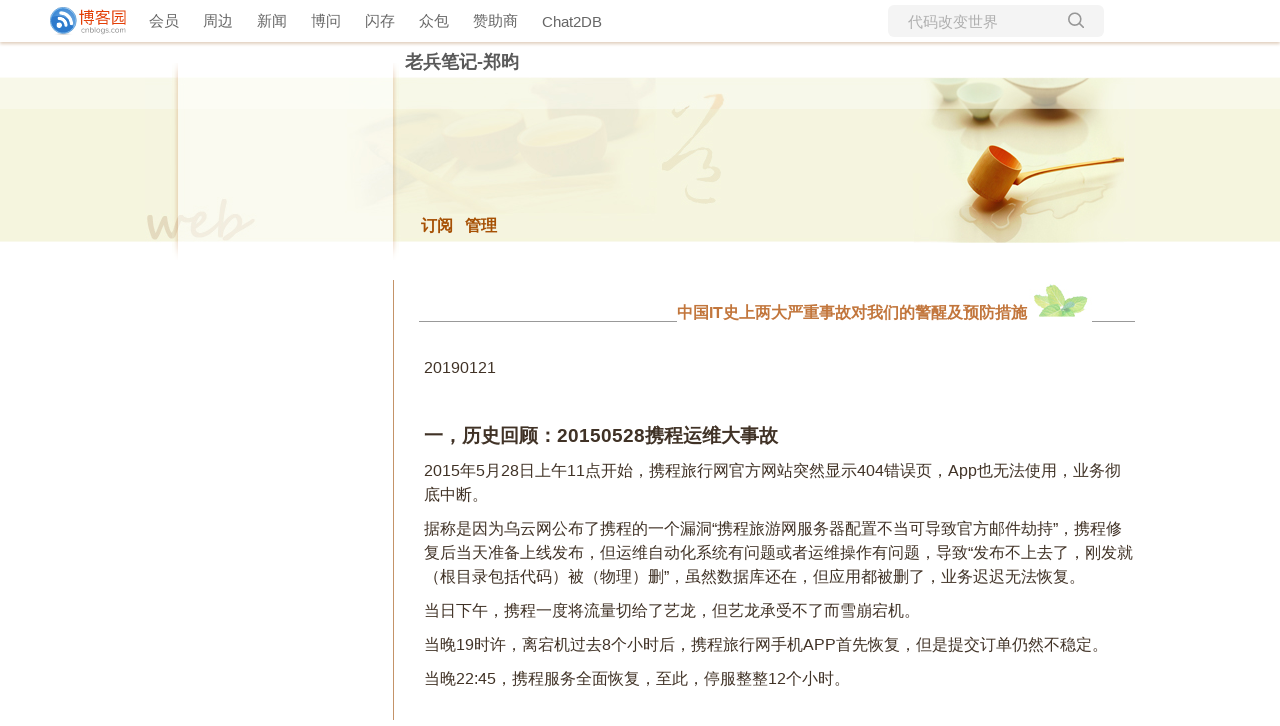

--- FILE ---
content_type: text/html; charset=utf-8
request_url: https://www.cnblogs.com/zhengyun_ustc/p/pdd.html
body_size: 11237
content:
<!DOCTYPE html>
<html lang="zh-cn">
<head>
    <meta charset="utf-8" />
    <meta name="viewport" content="width=device-width, initial-scale=1.0" />
    <meta name="referrer" content="never" />
    <meta name="keywords" content="安全,风控,事故,电商课题" />
    <meta name="description" content="20190121 一，历史回顾：20150528携程运维大事故 2015年5月28日上午11点开始，携程旅行网官方网站突然显示404错误页，App也无法使用，业务彻底中断。 据称是因为乌云网公布了携程的一个漏洞“携程旅游网服务器配置不当可导致官方邮件劫持”，携程修复后当天准备上线发布，但运维自动化系" />
    <meta property="og:description" content="20190121 一，历史回顾：20150528携程运维大事故 2015年5月28日上午11点开始，携程旅行网官方网站突然显示404错误页，App也无法使用，业务彻底中断。 据称是因为乌云网公布了携程的一个漏洞“携程旅游网服务器配置不当可导致官方邮件劫持”，携程修复后当天准备上线发布，但运维自动化系" />
    <meta property="og:image" content="https://img2018.cnblogs.com/blog/7438/201901/7438-20190122163247430-1408186802.jpg" />
    <meta http-equiv="Cache-Control" content="no-transform" />
    <meta http-equiv="Cache-Control" content="no-siteapp" />
    <meta http-equiv="X-UA-Compatible" content="IE=edge" />
    <title>中国IT史上两大严重事故对我们的警醒及预防措施 - 老兵笔记 - 博客园</title>
    <link rel="icon" id="favicon" href="https://assets.cnblogs.com/favicon_v3_2.ico" type="image/x-icon" />
    <link rel="canonical" href="https://www.cnblogs.com/zhengyun_ustc/p/pdd.html" />
    
    <link rel="stylesheet" href="/css/blog-common.min.css?v=R-rVrNMCww2yul5xXUhO700E4bdSawv9GWDBDURYdKA" />
    

    <link id="MainCss" rel="stylesheet" href="/skins/webload/bundle-webload.min.css?v=vF9w9hx2AGf_lHNcYXOJXkAUkHdCqa4aFGhDeCaWu0Q" />
        <link id="highlighter-theme-cnblogs" type="text/css" rel="stylesheet" href="/css/hljs/cnblogs.css?v=5J1NDtbnnIr2Rc2SdhEMlMxD4l9Eydj88B31E7_NhS4" />
    
    
    <link id="mobile-style" media="only screen and (max-width: 767px)" type="text/css" rel="stylesheet" href="/skins/webload/bundle-webload-mobile.min.css?v=a5tjm35tHR3Bq88JZf8V-jiXDhgs5wg823qWgRI6uRY" />
    
    <link type="application/rss+xml" rel="alternate" href="https://www.cnblogs.com/zhengyun_ustc/rss" />
    <link type="application/rsd+xml" rel="EditURI" href="https://www.cnblogs.com/zhengyun_ustc/rsd.xml" />
    <link type="application/wlwmanifest+xml" rel="wlwmanifest" href="https://www.cnblogs.com/zhengyun_ustc/wlwmanifest.xml" />
    
    <script type="application/ld&#x2B;json">
    {
      "@context": "https://schema.org",
      "@type": "BlogPosting",
      "@id": "https://www.cnblogs.com/zhengyun_ustc/p/pdd.html",
      "headline": "中国IT史上两大严重事故对我们的警醒及预防措施",
      "description": "20190121 一，历史回顾：20150528携程运维大事故 2015年5月28日上午11点开始，携程旅行网官方网站突然显示404错误页，App也无法使用，业务彻底中断。 据称是因为乌云网公布了携程的一个漏洞“携程旅游网服务器配置不当可导致官方邮件劫持”，携程修复后当天准备上线发布，但运维自动化系",
      "image": [
        
      ],
      "author": {
        "@type": "Person",
        "@id": "https://www.cnblogs.com/zhengyun_ustc/",
        "name": "老兵笔记",
        "url": "https://www.cnblogs.com/zhengyun_ustc/"
      },
      "publisher": {
        "@type": "Organization",
        "@id": "https://www.cnblogs.com/",
        "name": "博客园",
        "url": "https://www.cnblogs.com/"
      },
      "datePublished": "2019-01-22T16:41:00.0000000&#x2B;08:00",
      "dateModified": "2019-01-22T16:41:00.0000000&#x2B;08:00",
      "wordCount": "8974",
      "isPartOf": {
        "@type": "Blog",
        "@id": "https://www.cnblogs.com/zhengyun_ustc/",
        "name": "老兵笔记-郑昀",
        "publisher": {
          "@type": "Organization",
          "@id": "https://www.cnblogs.com/",
          "name": "博客园"
        }
      }
    }
    </script>

    <script>
        var currentBlogId = 10850;
        var currentBlogApp = 'zhengyun_ustc';
        var isLogined = false;
        var isBlogOwner = false;
        window.skinName = 'WebLoad';
        var visitorUserId = '';
        window.hasCustomScript = false;
        window.cb_enable_mathjax = false;
        window.mathEngine = 0;
        window.codeHighlightEngine = 1;
        window.enableCodeLineNumber = false;
        window.codeHighlightTheme = 'cnblogs';
        window.darkModeCodeHighlightTheme = 'vs2015';
        window.isDarkCodeHighlightTheme = false;
        window.isDarkModeCodeHighlightThemeDark = true;
        window.isDisableCodeHighlighter = false;
        window.enableCodeThemeTypeFollowSystem = false;
        window.enableMacStyleCodeBlock = false;

    </script>
        <script>
            window.currentPostId = 10304640;
            window.currentPostDateAdded = '2019-01-22 16:41';
        </script>
    <script src="https://assets.cnblogs.com/scripts/jquery-3.3.1.min.js"></script>
    <script src="https://cdn-www.cnblogs.com/js/blog-common.min.js?v=eprNvgBWxBTIe3qH2uqBMB5tIK7skLwdz9CR-FD69Ww"></script>
    
</head>
<body class="skin-webload has-navbar">
    <a name="top"></a>
        <div id="imagebar" class="imagebar-mobile imagebar-text-mobile formobile">
                <a href="https://www.doubao.com?channel=cnblogs&amp;source=hw_db_cnblogs&amp;type=lunt&amp;theme=bianc" onclick="countCreativeClicks('M2-字节-豆包')" rel="nofollow">
                    <img src="https://img2024.cnblogs.com/blog/35695/202506/35695-20250620221146444-645204917.webp" alt="" onload="countCreativeImpressionsOnMobile('M2-字节-豆包')" />
                    <span id="m2_impression" style="display:none"></span>
                </a>
        </div>
    <div id="top_nav" class="navbar forpc">
        <nav id="nav_main" class="navbar-main">
            <ul id="nav_left" class="navbar-list navbar-left">
                <li class="navbar-branding">
                    <a href="https://www.cnblogs.com/" title="开发者的网上家园" role="banner">
                        <img src="//assets.cnblogs.com/logo.svg" alt="博客园logo" />
                    </a>
                </li>
                <li><a href="https://cnblogs.vip/">会员</a></li>
                <li><a href="https://cnblogs.vip/store">周边</a></li>
                <li><a href="https://news.cnblogs.com/" onclick="countClicks('nav', 'skin-navbar-news')">新闻</a></li>
                <li><a href="https://q.cnblogs.com/" onclick="countClicks('nav', 'skin-navbar-q')">博问</a></li>
                <li><a href="https://ing.cnblogs.com/" onclick="countClicks('nav', 'skin-navbar-ing')">闪存</a></li>
                <li><a href="https://www.cnblogs.com/cmt/p/18500368">众包</a></li>
                <li><a href="https://www.cnblogs.com/cmt/p/19316348">赞助商</a></li>
                <li><a href="https://chat2db-ai.com/" target="_blank" onclick="countClicks('nav', 'skin-navbar-chat2db')">Chat2DB</a></li>
            </ul>
            <ul id="nav_right" class="navbar-list navbar-right">
                <li>
                    <form id="zzk_search" class="navbar-search dropdown" action="https://zzk.cnblogs.com/s" method="get" role="search">
                        <input name="w" id="zzk_search_input" placeholder="代码改变世界" type="search" tabindex="3" autocomplete="off" />
                        <button id="zzk_search_button" onclick="window.navbarSearchManager.triggerActiveOption()">
                            <img id="search_icon" class="focus-hidden" src="//assets.cnblogs.com/icons/search.svg" alt="搜索" />
                            <img class="hidden focus-visible" src="//assets.cnblogs.com/icons/enter.svg" alt="搜索" />
                        </button>
                        <ul id="navbar_search_options" class="dropdown-menu quick-search-menu">
                            <li tabindex="0" class="active" onclick="zzkSearch(event, document.getElementById('zzk_search_input').value)">
                                <div class="keyword-wrapper">
                                    <img src="//assets.cnblogs.com/icons/search.svg" alt="搜索" />
                                    <div class="keyword"></div>
                                </div>
                                <span class="search-area">所有博客</span>
                            </li>
                                    <li tabindex="1" onclick="zzkBlogSearch(event, 'zhengyun_ustc', document.getElementById('zzk_search_input').value)">
                                        <div class="keyword-wrapper">
                                            <img src="//assets.cnblogs.com/icons/search.svg" alt="搜索" />
                                            <div class="keyword"></div>
                                        </div>
                                        <span class="search-area">当前博客</span>
                                    </li>
                        </ul>
                    </form>
                </li>
                <li id="navbar_login_status" class="navbar-list">
                    <a class="navbar-user-info navbar-blog" href="https://i.cnblogs.com/EditPosts.aspx?opt=1" alt="写随笔" title="写随笔">
                        <img id="new_post_icon" class="navbar-icon" src="//assets.cnblogs.com/icons/newpost.svg" alt="写随笔" />
                    </a>
                    <a id="navblog-myblog-icon" class="navbar-user-info navbar-blog" href="https://passport.cnblogs.com/GetBlogApplyStatus.aspx" alt="我的博客" title="我的博客">
                        <img id="myblog_icon" class="navbar-icon" src="//assets.cnblogs.com/icons/myblog.svg" alt="我的博客" />
                    </a>
                    <a class="navbar-user-info navbar-message navbar-icon-wrapper" href="https://msg.cnblogs.com/" alt="短消息" title="短消息">
                        <img id="msg_icon" class="navbar-icon" src="//assets.cnblogs.com/icons/message.svg" alt="短消息" />
                        <span id="msg_count" style="display: none"></span>
                    </a>
                    <a id="navbar_lite_mode_indicator" data-current-page="blog" style="display: none" href="javascript:void(0)" alt="简洁模式" title="简洁模式启用，您在访问他人博客时会使用简洁款皮肤展示">
                        <img class="navbar-icon" src="//assets.cnblogs.com/icons/lite-mode-on.svg" alt="简洁模式" />
                    </a>
                    <div id="user_info" class="navbar-user-info dropdown">
                        <a class="dropdown-button" href="https://home.cnblogs.com/">
                            <img id="user_icon" class="navbar-avatar" src="//assets.cnblogs.com/icons/avatar-default.svg" alt="用户头像" />
                        </a>
                        <div class="dropdown-menu">
                            <a id="navblog-myblog-text" href="https://passport.cnblogs.com/GetBlogApplyStatus.aspx">我的博客</a>
                            <a href="https://home.cnblogs.com/">我的园子</a>
                            <a href="https://account.cnblogs.com/settings/account">账号设置</a>
                            <a href="https://vip.cnblogs.com/my">会员中心</a>
                            <a href="javascript:void(0)" id="navbar_lite_mode_toggle" title="简洁模式会使用简洁款皮肤显示所有博客">
    简洁模式 <span id="navbar_lite_mode_spinner" class="hide">...</span>
</a>

                            <a href="javascript:void(0)" onclick="account.logout();">退出登录</a>
                        </div>
                    </div>
                    <a class="navbar-anonymous" href="https://account.cnblogs.com/signup">注册</a>
                    <a class="navbar-anonymous" href="javascript:void(0);" onclick="account.login()">登录</a>
                </li>
            </ul>
        </nav>
    </div>

    

    <div id="home">
    <div id="header">
        <div id="blogTitle">
            <div class="title"><a id="Header1_HeaderTitle" class="headermaintitle HeaderMainTitle" href="https://www.cnblogs.com/zhengyun_ustc">老兵笔记-郑昀</a>
</div>
<div class="subtitle">参与软件开发这些年来，不断地遇到新领域新知识点，屡屡感受到新进入者的迷惑和彷徨，所以对遇到的每一个问题都详细记录问题现象、解决思路以及解决方案，并在blog中留下印迹，以备他日有心人google之而知之。<br>
你们的新手之痛，你们的新业务发展之初的思路混沌，我都感同身受，所以欢迎和我一起探讨，知无不言言无不尽。</div>

        </div>
        <div id="navigator">
            
<ul id="navList">
    <li id="nav_sitehome">
</li>
    <li id="nav_myhome">

</li>
    <li id="nav_newpost">


</li>
    <li id="nav_contact">
</li>
    <li id="nav_rss">
<a id="blog_nav_rss" class="menu" href="javascript:void(0)" data-rss="https://www.cnblogs.com/zhengyun_ustc/rss/">
订阅</a></li>
    <li id="nav_admin">
<a id="blog_nav_admin" class="menu" href="https://i.cnblogs.com/">
管理</a>
</li>
</ul>

            <div class="blogStats">
                <div id="blog_stats_place_holder"><script>loadBlogStats();</script></div>
            </div>
        </div>
    </div>
    <div id="main">
        <div id="mainContent">
            <div class="forFlow">
                <div id="post_detail">
    <div id="topics">
        <div class="post">
            <h1 class="postTitle">
                <a id="cb_post_title_url" class="postTitle2 vertical-middle" href="https://www.cnblogs.com/zhengyun_ustc/p/pdd.html" title="发布于 2019-01-22 16:41">
    <span role="heading" aria-level="2">中国IT史上两大严重事故对我们的警醒及预防措施</span>
    

</a>

            </h1>
            <div class="clear"></div>
            <div class="postBody">
                    <div id="cnblogs_post_description" style="display: none">
        
        我们要把别人的历史当作自己的未来，这样才能知道过去人家错在哪里，我们现在应该怎么做。
    </div>
<div id="cnblogs_post_body" class="blogpost-body blogpost-body-html">
<p><span style="font-size: 16px">20190121</span></p>
<p><span style="font-size: 16px">&nbsp;</span></p>
<p><strong><span style="font-size: 14pt">一，历史回顾：20150528携程运维大事故</span></strong></p>
<p><span style="font-size: 16px">2015年5月28日上午11点开始，携程旅行网官方网站突然显示404错误页，App也无法使用，业务彻底中断。</span></p>
<p><span style="font-size: 16px">据称是因为乌云网公布了携程的一个漏洞“携程旅游网服务器配置不当可导致官方邮件劫持”，携程修复后当天准备上线发布，但运维自动化系统有问题或者运维操作有问题，导致“发布不上去了，刚发就（根目录包括代码）被（物理）删”，虽然数据库还在，但应用都被删了，业务迟迟无法恢复。</span></p>
<p><span style="font-size: 16px">当日下午，携程一度将流量切给了艺龙，但艺龙承受不了而雪崩宕机。</span></p>
<p><span style="font-size: 16px">当晚19时许，离宕机过去8个小时后，携程旅行网手机APP首先恢复，但是提交订单仍然不稳定。</span></p>
<p><span style="font-size: 16px">当晚22:45，携程服务全面恢复，至此，停服整整12个小时。</span></p>
<p><span style="font-size: 16px">&nbsp;</span></p>
<p><strong><span style="font-size: 14pt">二，携程事故之后我们做了什么，最后落实了什么</span></strong></p>
<p><span style="font-size: 16px">当时我提出在Business Continuity Plan（BCP，业务持续计划）之外尽快落实Disaster Recovery Plan（DRP，灾难恢复计划）。</span></p>
<p><span style="font-size: 16px">DCP的目标是：</span></p>
<ul class="list-paddingleft-2">
<li>
<p><span style="font-size: 16px">当IDC机房物理无法连接时，可快速异地重建生产系统。</span></p>
</li>
</ul>
<p><span style="font-size: 16px">它分为两个层级：</span></p>
<ul class="list-paddingleft-2">
<li>
<p><span style="font-size: 16px">代码和配置的灾难可恢复性；</span></p>
</li>
<li>
<p><span style="font-size: 16px">数据的灾难可恢复性。</span></p>
</li>
</ul>
<p><span style="font-size: 16px">时至今日其实通过以下做法间接达到了DCP的目标：</span></p>
<ul class="list-paddingleft-2">
<li>
<p><span style="font-size: 16px">代码和配置的灾难可恢复性：</span></p>
</li>
<ul class="list-paddingleft-2">
<li>
<p><span style="font-size: 16px">Docker镜像：Web容器的配置都在Docker容器镜像里；</span></p>
</li>
<li>
<p><span style="font-size: 16px">私有分布式镜像仓库，能够做到在混合云多机房各处都有自动同步的镜像库；</span></p>
</li>
<li>
<p><span style="font-size: 16px">异地双活机制等于说异地备份了Nginx/DNS等服务配置信息；</span></p>
</li>
<li>
<p><span style="font-size: 16px">CloudEngine（我们的研发协作平台）里保存了各种工程在不同环境里的应用属性（也是配置信息）；</span></p>
</li>
</ul>
<li>
<p><span style="font-size: 16px">数据的灾难可恢复性：</span></p>
</li>
<ul class="list-paddingleft-2">
<li>
<p><span style="font-size: 16px">异地备份：在iDB（我们的数据库自动化运维平台）的帮助下有数据库自动备份以及备份的可恢复性自动检查，并且做了异地备份；</span></p>
</li>
<li>
<p><span style="font-size: 16px">异地双活机制等于说异地同步了全量数据库。</span></p>
</li>
</ul>
</ul>
<p style="margin-left: 60px"><span style="font-size: 16px"><img src="https://img2018.cnblogs.com/blog/7438/201901/7438-20190122163247430-1408186802.jpg" alt="" width="486" height="344"></span></p>
<p style="margin-left: 60px"><span style="font-size: 16px">&nbsp;</span></p>
<p><strong><span style="font-size: 14pt">三，20190120拼多多无门槛优惠券大事故</span></strong></p>
<p><span style="font-size: 16px">2019年1月20日凌晨1点到10点，整整9个小时，羊毛党徒们狂欢，从拼多多领取（而不是抢购）100元无门槛优惠券，据信拼多多损失高达数千万元。</span></p>
<p><span style="font-size: 16px">据传，这个无门槛优惠券实际上对应于已过期的运营活动，但由于操作失误，导致凌晨又重新上线。</span></p>
<p>p.s.:</p>
<p>劵的来历：〃在拼多多官方的公告中指出此券为拼多多此前与江苏卫视《非诚勿扰》开展合作时，因节目录制需要特殊生成的优惠券类型，仅供现场嘉宾使用。除此之外，此种类型优惠券，从未在任何时候、以任何方式出现在平台正常的线上促销活动当中，甚至从未有任何线上入口。〃</p>
<p>&nbsp;</p>
<p><span style="font-size: 14pt"><strong>四，拼多多事故对我们的启示，以及我们要做什么</strong></span></p>
<p><span style="font-size: 16px">运营规则，技术防护，风控预警，法律条款，电商行走江湖的四大护身法宝，缺一不可。</span></p>
<p><span style="font-size: 16px">出了事儿不可怕，怕的是都没有人知道出事儿了。要不是当天上午有并发异常，拼多多技术团队也不会顺藤摸瓜发现被领走那么多券。</span></p>
<p><span style="font-size: 16px">风控体系的建立，至关重要：</span></p>
<ul class="list-paddingleft-2">
<li>
<p><span style="font-size: 16px">我们已经上了业务保障平台和全链路追踪，能够实时监控第三方支付通道的活动，及时预警。但这还远远不够。</span></p>
</li>
<li>
<p><span style="font-size: 16px">应建立自动化的交易监控机制和风险监控模型，实时监控，及时预警；</span></p>
</li>
<li>
<p><span style="font-size: 16px">应通过分析欺诈行为特征创建反欺诈规则，对交易数据实时分析；</span></p>
</li>
<li>
<p><span style="font-size: 16px">应制定异常交易监测和处理的流程和制度；</span></p>
</li>
<li>
<p><span style="font-size: 16px">应依据已识别并确认的风险数据，建立黑名单数据库；</span></p>
</li>
<li>
<p><span style="font-size: 16px">……</span></p>
</li>
</ul>
<p><span style="font-size: 16px">&nbsp;</span></p>
<p><span style="font-size: 16px">每个电商都有规则漏洞，都有程序漏洞，无非是在多大范围内被黑产和赚客们薅羊毛。</span></p>
<p><span style="font-size: 16px">风控体系包括对传统业务指标的监测和报警，至少能让我们发现系统潜在的漏洞，及时修补，而不是最后一个知道系统出事儿的人。</span></p>
<p><span style="font-size: 16px">我们要把别人的历史当作自己的未来，这样才能知道过去人家错在哪里，我们现在应该怎么做。</span></p>
<p>&nbsp;</p>
<p><span style="font-size: 16px">欢迎关注<strong>云纵达摩院</strong>：</span></p>
<p><span style="font-size: 16px"><img src="https://mmbiz.qpic.cn/mmbiz_jpg/5bwCZy7scYmBmXWFZntxwgrNnX2476j4icbicSolL0nzBkoNQHiadYxaO47icsNUblIpkpUITVkvFIMkmApwHVX4pQ/640?wx_fmt=jpeg&amp;tp=webp&amp;wxfrom=5&amp;wx_lazy=1&amp;wx_co=1" alt="" data-copyright="0" data-ratio="1" data-s="300,640" data-src="https://mmbiz.qpic.cn/mmbiz_jpg/5bwCZy7scYmBmXWFZntxwgrNnX2476j4icbicSolL0nzBkoNQHiadYxaO47icsNUblIpkpUITVkvFIMkmApwHVX4pQ/640?wx_fmt=jpeg" data-type="jpeg" data-w="258" data-fail="0"></span></p>
<p>&nbsp;</p>
<p><span style="font-size: 16px">再赠送旧文一篇，也是携程事故之后写的。</span></p>
<p><span style="font-size: 16px">&nbsp;</span></p>
<p><span style="font-size: 14pt"><strong>小伙伴们手滑集</strong></span></p>
<p><span style="font-size: 16px">郑昀 最后更新于2015/5/29</span></p>
<hr>
<p><span style="font-size: 16px">携程旅行网的技术团队今天注定是一个不眠之夜，我的猜测是自动化运维系统过于强大以至于误操作后覆水难收，加之历史悠久规模庞大各种新老系统交错，全面从新部署与平常迭代上线肯定不一样，难度系数更高。</span></p>
<p><span style="font-size: 16px">&nbsp;</span></p>
<p><span style="font-size: 16px">这也就是为什么过去我反复强调审计历年来对我们做的企业内部安全审计非常重要，他们提出的意见，我们必须认真审视认真去落实。</span></p>
<p><span style="font-size: 16px">为了警醒各位技术人员，下面列出本次携程误操作事件引发的各种手滑吐槽。</span></p>
<p><span style="font-size: 16px">&nbsp;</span></p>
<ul class="list-paddingleft-2">
<li>
<p><span style="font-size: 16px">Rebuild：</span></p>
</li>
<ul class="list-paddingleft-2">
<li>
<p><span style="font-size: 16px">当年酷壳在亚马逊的时候，AWS的一个新人在工作第一天做熟悉开发环境自助培训时，他本来想连测试环境，结果连不上，老员工给了他一个配置，他没分清哪个是测试的，哪个是生产的，不小心联上了生产线数据库，把整个数据库给 Rebuild 了，导致全美 Netflix 停止服务数小时；</span></p>
</li>
</ul>
<li>
<p><span style="font-size: 16px">Recreate：</span></p>
</li>
<ul class="list-paddingleft-2">
<li>
<p><span style="font-size: 16px">某人用 hibernate 反向生成数据库的一张表，并且连的是测试库，结果一个配置没加，把所有的表都格式化掉并重新创建了一次。</span></p>
</li>
</ul>
<li>
<p><span style="font-size: 16px">UPDATE没有WHERE条件：</span></p>
</li>
<ul class="list-paddingleft-2">
<li>
<p><span style="font-size: 16px">十一年前，某人手写 SQL UPDATE 线上数据库，由于引号把 WHERE 子句截断，用户原创内容几乎全都被清空，不幸的是运维也出错了，备份程序停了半个月，于是全公司同事手工到搜索引擎快照中找回用户的文章。</span></p>
</li>
<li>
<p><span style="font-size: 16px">以前更新错误数据，结果手滑 where 条件还没写完呢，想动一下鼠标，结果点到执行。一下子把所有的采购单数据的某个金额给改了，后来 dba 立刻恢复我操作以前的数据，就这三五分钟的时间，客服那边就接到了超多投诉电话。</span></p>
</li>
</ul>
<li>
<p><span style="font-size: 16px">配错了：</span></p>
</li>
<ul class="list-paddingleft-2">
<li>
<p><span style="font-size: 16px">有次做带宽调度算法，方向写错了，瞬间给一个 CDN 提供商搞了 100G 上下的带宽，持续 16 小时。给公司造成了近 20 万的带宽费用。某人至今最贵的bug。</span></p>
</li>
</ul>
<li>
<p><span style="font-size: 16px">自己挖坑：</span></p>
</li>
<ul class="list-paddingleft-2">
<li>
<p><span style="font-size: 16px">某人曾把整个服务器全部抹掉了。事情是这样的，有一个硬盘是镜像备份，挂载的时候用 sda1 这样的名字，没有用 uuid。后来加了个硬盘，结果原来的数据盘成了 sda1，等于说从一个空盘做镜像。</span></p>
</li>
<li>
<p><span style="font-size: 16px">在高盛刚入职的时候一不小心把生产环境 compliance 数据库锁了，纽约 gsam 的 equity trading 停顿了15分钟，完了经理跟我说，没事儿，我闯过更大的祸。</span></p>
</li>
</ul>
<li>
<p><span style="font-size: 16px">胆子太大</span></p>
</li>
<ul class="list-paddingleft-2">
<li>
<p><span style="font-size: 16px">好几年前刚开始学着做 windows 服务器管理，把几个 windows 服务禁用，结果造成有服务互相依赖启动不了，停机几十个小时。</span></p>
</li>
</ul>
<li>
<p><span style="font-size: 16px">已然不知道该怎么说了：</span></p>
</li>
<ul class="list-paddingleft-2">
<li>
<p><span style="font-size: 16px">某年研发部所有电脑硬盘被偷，95%+的产品都丢了源代码，为了维护一个已经上线的产品不得已，挂 HttpHandler 来处理。</span></p>
</li>
<li>
<p><span style="font-size: 16px">某客户为了重新部署系统，将数据导出备份到移动硬盘，然后将 Raid 重新格式化，重新安装系统，当进行 Oracle 数据库重建，导入数据时发现，移动硬盘上的数据无法正确读取，文件缺失一半。</span></p>
</li>
<li>
<p><span style="font-size: 16px">曾经在 catch 里写过 system.exit。</span></p>
</li>
<li>
<p><span style="font-size: 16px">drop 过生产环境数据库表的路过。</span></p>
</li>
<li>
<p><span style="font-size: 16px">刚入行时曾在代码里加过 system rm，然后测试环境里的大部分程序都失踪了，天真的以为是黑客干的。</span></p>
</li>
<li>
<p><span style="font-size: 16px">曾经把图片的地址都写成了“undefined”，上线后以为被 ddos 了。</span></p>
</li>
</ul>
<li>
<p><span style="font-size: 16px">rm -rf：</span></p>
</li>
<ul class="list-paddingleft-2">
<li>
<p><span style="font-size: 16px">血泪史参考《被小伙伴们吓哭了：可怕的命令》。</span></p>
</li>
</ul>
<li>
<p><span style="font-size: 16px">理工科其他手滑方向：</span></p>
</li>
<ul class="list-paddingleft-2">
<li>
<p><span style="font-size: 16px">血泪史参考《理工宅之——那些年我们闯过的祸……系列》。</span></p>
</li>
</ul>
</ul>
<p><span style="font-size: 16px">&nbsp;</span></p>
<p><span style="font-size: 16px">欢迎关注<strong>老兵笔记</strong>：</span></p>
<p><span style="font-size: 16px"><img src="https://mmbiz.qpic.cn/mmbiz/5bwCZy7scYmuWXZgGu7cmvvOTN2H7RBN1qo64wwTWylBms6XwOAiby4dhLZmN0uy2iaJ3ibnictg45S2HWPKuQNj5Q/640?wx_fmt=jpeg&amp;tp=webp&amp;wxfrom=5&amp;wx_lazy=1&amp;wx_co=1" alt="" data-copyright="0" data-ratio="1" data-s="300,640" data-src="https://mmbiz.qpic.cn/mmbiz/5bwCZy7scYmuWXZgGu7cmvvOTN2H7RBN1qo64wwTWylBms6XwOAiby4dhLZmN0uy2iaJ3ibnictg45S2HWPKuQNj5Q/640?wx_fmt=jpeg" data-type="jpeg" data-w="344" data-fail="0"></span></p>
</div>
<div class="clear"></div>
<div id="blog_post_info_block" role="contentinfo" class="post-meta-container">
    <div id="blog_post_info"></div>
    <div class="clear"></div>
    <div id="post_next_prev"></div>
</div>
            </div>
            <div class="postDesc">posted @ 
<span id="post-date" data-last-update-days="0" data-date-updated="2019-01-22 16:41">2019-01-22 16:41</span>&nbsp;
<a href="https://www.cnblogs.com/zhengyun_ustc">老兵笔记</a>&nbsp;
阅读(<span id="post_view_count">2961</span>)&nbsp;
评论(<span id="post_comment_count">0</span>)&nbsp;
&nbsp;
<a href="javascript:void(0)" onclick="AddToWz(10304640);return false;">收藏</a>&nbsp;
<a href="javascript:void(0)" onclick="reportManager.report({ currentUserId: '', targetType: 'blogPost', targetId: '10304640', targetLink: 'https://www.cnblogs.com/zhengyun_ustc/p/pdd.html', title: '中国IT史上两大严重事故对我们的警醒及预防措施' })">举报</a>
</div>
        </div>
        <script>
    var cb_entryId = 10304640, cb_entryCreatedDate = '2019-01-22 16:41', cb_postType = 1, cb_postTitle = '中国IT史上两大严重事故对我们的警醒及预防措施';
    var allowComments = true, cb_blogId = 10850, cb_blogApp = 'zhengyun_ustc', cb_blogUserGuid = 'd899310b-63cf-dd11-9e4d-001cf0cd104b';
    mermaidRender.render()
    markdown_highlight()
    zoomManager.apply("#cnblogs_post_body img:not(.code_img_closed):not(.code_img_opened)");    
</script>
        <a id="!comments"></a>
<div id="blog-comments-placeholder"></div>
<div id="comment_form" class="commentform">
    <a name="commentform"></a>
    <div id="divCommentShow"></div>
    <div id="comment_nav">
        <div class="comment-nav-right">
            <span id="span_refresh_tips"></span><a href="#" onclick="return RefreshPage();">刷新页面</a><a href="#top">返回顶部</a>
        </div>
    </div>
    <div id="comment_form_container"></div>
    <div class="ad_text_commentbox" id="ad_text_under_commentbox"></div>
        <div id="cnblogs_ch"></div>
    <div id="opt_under_post"></div>
        <div id="blog_c1" class="under-post-card below-post-card">
            <a href="https://www.trae.com.cn/?utm_source=advertising&amp;utm_medium=cnblogs_ug_cpa&amp;utm_term=hw_trae_cnblogs" rel="nofollow" target="_blank" onclick="countCreativeClicks('C1-字节-trae')">
                <img src="https://img2024.cnblogs.com/blog/35695/202512/35695-20251201125434258-461912837.webp" onload="countCreativeImpressions('C1-字节-trae')" alt="" style="width:300px!important;height:250px!important;min-width:300px!important;max-width:300px!important;" />
                <span id="c1_impression" style="display:none"></span>
            </a>
        </div>
    <div id="under_post_card1"></div>
    <div id="related_posts_card"></div>
    <div id="under_post_card2"></div>
    <div id="HistoryToday" class="under-post-card below-post-card"></div>
    <script type="text/javascript">
        var commentManager = new blogCommentManager();
        commentManager.renderComments(0);
        fixPostBody();
        window.footnoteTipManager.generateFootnoteTips();

            window.tocManager.displayDisableTocTips = false;
            window.tocManager.generateToc();
            
            setTimeout(function() { countViews(cb_blogId, cb_entryId); }, 50);
            
            deliverT2();
            deliverC1C2();
            loadNewsAndKb();
            
            LoadPostCategoriesTags(cb_blogId, cb_entryId);
            
            LoadPostInfoBlock(cb_blogId, cb_entryId, cb_blogApp, cb_blogUserGuid);
            GetPrevNextPost(cb_entryId, cb_blogId, cb_entryCreatedDate, cb_postType);
            loadOptUnderPost();
            GetHistoryToday(cb_blogId, cb_blogApp, cb_entryCreatedDate);
                </script>
</div>

    </div>
</div>
            </div>
        </div>

        <div id="sideBar">
            <div id="sideBarMain">
                <div id="sidebar_news" class="newsItem">
    
<h3 class="catListTitle">公告</h3>
<div id="blog-news" class="sidebar-news">
    <div id="sidebar_news_container">
    </div>
</div>
<script>loadBlogNews();</script>
</div>
                <div id="calendar"><div id="blog-calendar" style="display:none"></div></div>                
                <script>loadBlogDefaultCalendar();</script>
                <div id="leftcontentcontainer">
                    <!-- begin:SingleColumn -->
                    <div id="blog-sidecolumn"></div>
                    <script>loadBlogSideColumn();</script>
                    <!-- end:  SingleColumn -->
                </div>
            </div>
        </div>
        <div class="clear"></div>
    </div>
    <div class="clear"></div>
    <div id="footer">
        
<a href="https://www.cnblogs.com/" id="footer_site_link" class="footer-brand">博客园</a>
<span class="footer-copyright"> &nbsp;&copy;&nbsp; 2004-2026</span>
<br /><span class="footer-icp">
    <a target="_blank" href="http://www.beian.gov.cn/portal/registerSystemInfo?recordcode=33010602011771"><img src="//assets.cnblogs.com/images/ghs.png" />浙公网安备 33010602011771号</a>
    <a href="https://beian.miit.gov.cn" target="_blank">浙ICP备2021040463号-3</a>
</span>

    </div>
</div>


    

    <input type="hidden" id="antiforgery_token" value="CfDJ8CE1tT_puDpHgc1zrpsLVP-tZropgmqs6Y8Eoo_MqpGMfTyCoEiU2iSZ9JpRWypBT1sl5ETB9AFhgpmNOvQJ4Pps5MVywqp4-r-hZohUaYbM53FVo19XRKQMSH8deoRvFzQ4PFTirklhV4ueDkBHMYI" />
    <script async src="https://www.googletagmanager.com/gtag/js?id=G-M95P3TTWJZ"></script>
<script>
    window.dataLayer = window.dataLayer || [];
    function gtag() { dataLayer.push(arguments); }
    gtag('js', new Date());
    gtag('config', 'G-M95P3TTWJZ');
</script>
<script defer src="https://hm.baidu.com/hm.js?866c9be12d4a814454792b1fd0fed295"></script>
</body>
</html>


--- FILE ---
content_type: text/css
request_url: https://www.cnblogs.com/skins/webload/bundle-webload.min.css?v=vF9w9hx2AGf_lHNcYXOJXkAUkHdCqa4aFGhDeCaWu0Q
body_size: 2090
content:
#EntryTag{margin-top:20px;font-size:9pt;color:#808080}.topicListFooter{text-align:right;margin-right:10px;margin-top:10px}#divRefreshComments{text-align:right;margin-right:10px;margin-bottom:5px;font-size:9pt}*{margin:0;padding:0}html{height:100%}body{color:#000;background:#fff url(images/o_header_bg.gif) repeat-x 0 30px;font-family:"PingFang SC","Helvetica Neue","Helvetica","Arial",sans-serif;font-size:9pt;min-height:101%;position:relative;background-position-y:77px}table{border-collapse:collapse;border-spacing:0;margin:0 auto}fieldset,img{border:0}ul{word-break:break-all}li{list-style:none}h1,h2,h3,h4,h5,h6{font-size:100%;font-weight:normal}a:link{color:#5a5a5a;text-decoration:none}a:visited{color:#5a5a5a;text-decoration:none}a:hover{color:#e36a00;text-decoration:underline}a:active{color:#000;text-decoration:none}.clear{clear:both}.navbar{position:fixed;top:0;left:0;right:0;z-index:999;box-shadow:0 2px 3px 0 #e1d0bf}.has-bannerbar .navbar{top:32px}.bannerbar.forpc,.imagebar.forpc{position:fixed;top:0;left:0;right:0;z-index:999}#home{margin:0;width:100%;background:url(images/o_grass.jpg) 80px 100% no-repeat}#header{width:990px;height:196px;margin:0 auto;position:relative;margin-top:47px}#blogTitle{width:990px;height:30px;background:url(images/o_shadowUp.gif) no-repeat left bottom}#blogTitle .title{font-size:18px;font-weight:bold;color:#9b4805;float:left;margin-left:260px;line-height:1.7em}#blogTitle .subtitle{line-height:2em;color:#858585;float:left;margin-left:6px;padding-top:5px}#blogLogo{float:right}#navigator{width:990px;height:166px;background:url(images/o_header.jpg) no-repeat;position:relative}#navList{min-width:24px;font-weight:bold;position:absolute;bottom:6px;left:270px;display:block}#navList li{float:left}#navList a{display:block;padding:0 6px;float:left;text-align:center;font-size:16px}#navList a:link,#navList a:visited,#navList a:active{color:#a65004}#navList a:hover{color:#e36a00}.blogStats{color:#9b6f4a;position:absolute;right:0;top:8px}#main{width:990px;margin:0 auto;padding-top:17px;background:url(images/o_shadowDown.gif) no-repeat 0 0}#mainContent{padding:0 0 120px 25px;float:right;width:716px;border-left:1px solid #c49368;margin:20px 0 100px}.day{min-height:10px;_height:10px;padding-bottom:5px}.dayTitle{color:#666;line-height:1.5em;font-size:14px;text-align:right;padding-bottom:2px}.postTitle{font-size:12px;font-weight:bold;border-bottom:1px solid #e8ccb6;float:right;line-height:1.5em;width:500px}.postTitle2{margin-right:48px;padding-right:65px;background:url(images/o_tea.jpg) no-repeat #fff right -2px;padding-top:18px;display:block;position:relative;top:3px;float:right}.postTitle a:link,.postTitle a:visited,.postTitle a:active{color:#c2763c}.postTitle a:hover{color:#e36a00;text-decoration:none}.postCon{width:716px;overflow:hidden;float:right;line-height:1.5em;width:100%;clear:both;padding:10px 0}.postDesc{float:left;clear:both;color:#666;margin:12px 0}.postSeparator{clear:both;height:1px;clear:both;float:right;margin:0 auto 15px auto}#sideBar{width:204px;position:relative;overflow:hidden;word-break:break-all;top:-180px;left:33px;padding:0 8px;color:#5a5a5a}.newsItem .catListTitle{display:none}.newsItem{padding:15px 30px 5px 30px;margin-bottom:8px}#calendar{width:195px}#calendar .Cal{width:100%;line-height:1.5em}.Cal{border:none;color:#666}#calendar table a:link,#calendar table a:visited,#calendar table a:active{font-weight:bold}#calendar table a:hover{color:#fff;text-decoration:none;background-color:#f60}.CalTodayDay{color:#f60}#calendar .CalNextPrev a:link,#calendar .CalNextPrev a:visited,#calendar .CalNextPrev a:active{font-weight:bold;background-color:transparent}.CalDayHeader{border-bottom:1px solid #ccc}.CalTitle{width:100%;background-color:transparent;color:#000;border-bottom:1px solid #666}.catListTitle{font-weight:bold;line-height:1.5em;font-size:16px;margin-top:15px;margin-bottom:10px;margin-left:1em;color:#5a5a5a}.catListComment{line-height:1.5em}.divRecentCommentAticle{padding-left:1.5em;padding-right:1.5em}.divRecentComment{padding-left:1.5em;text-indent:2em;color:#666;padding-right:1.5em}#sideBarMain ul{line-height:1.8em;padding-left:2em;padding-right:1.5em}#topics{width:100%;padding:0 0 10px 0;float:left;-o-text-overflow:ellipsis;text-overflow:ellipsis;overflow:hidden;word-break:break-all}#topics .postTitle{font-size:130%;font-weight:bold;border-bottom:1px solid #999;float:left;line-height:1.5em;width:100%;padding-left:5px}.postBody{padding:24px 2px 5px 5px;line-height:1.5em;color:#403226;border-bottom:1px solid #000}#EntryTag{color:#666}#EntryTag a{margin-left:5px}#EntryTag a:link,#EntryTag a:visited,#EntryTag a:active{color:#666}#EntryTag a:hover{color:#f60}#topics .postDesc{float:right;width:100%;text-align:right;padding-right:5px;color:#666;margin-top:5px}.feedback_area_title{font-weight:bold;border-bottom:1px solid #333;padding:10px 16px;color:#c2763c;font-size:14px;margin-bottom:12px}.louzhu{background:transparent url("images/icoLouZhu.gif") no-repeat scroll right top;padding-right:16px}.feedbackListSubtitle{color:#666}.feedbackManage{width:200px;text-align:right;float:right}.feedbackCon{border-bottom:1px solid #ccc;background:url("/images/comment.gif") no-repeat 5px 5px;color:#403226;padding:15px 18px 10px 50px;min-height:35px;_height:35px;margin-bottom:1em;line-height:1.5em}#divRefreshComments{text-align:right;margin-bottom:10px}.commenttb{width:320px}.entrylistTitle,.PostListTitle,.thumbTitle{font-size:14px;font-weight:bold;border-bottom:1px solid #a65004;text-align:right;padding:3px 65px;color:#c2763c;background:url(images/o_tea.jpg) no-repeat #fff right -4px;margin-bottom:12px}.entrylistDescription{color:#666;text-align:right;padding-top:5px;padding-bottom:5px;padding-right:10px;margin-bottom:10px}.entrylistItem{min-height:20px;_height:20px;margin-bottom:30px;padding-bottom:5px;width:100%}.entrylistPosttitle{font-size:110%;font-weight:bold;border-bottom:1px solid #666;line-height:1.5em;width:100%;padding-left:5px}.entrylistPosttitle a:hover{text-decoration:none}.entrylistPostSummary{margin-top:5px;padding-left:5px;margin-bottom:5px;color:#403226}.entrylistItemPostDesc{text-align:right;color:#666}.entrylistItemPostDesc a:link,.entrylistItemPostDesc a:visited,.entrylistItemPostDesc a:active{color:#666}.entrylistItemPostDesc a:hover{color:#f60}.entrylist .postSeparator{clear:both;width:100%;font-size:0;line-height:0;margin:0;padding:0;height:0;border:none}.pager{text-align:right;margin-right:10px}.PostList{border-bottom:1px solid #ccc;clear:both;min-height:1.5em;_height:1.5em;padding-top:10px;padding-left:5px;padding-right:5px;margin-bottom:5px}.postTitl2{float:left}.postDesc2{color:#666;float:right}.postText2{clear:both;color:#666}.pfl_feedback_area_title{text-align:right;line-height:1.5em;font-weight:bold;border-bottom:1px solid #666;margin-bottom:10px}.pfl_feedbackItem{border-bottom:1px solid #000;margin-bottom:20px}.pfl_feedbacksubtitle{width:100%;border-bottom:1px dotted #666;height:1.5em}.pfl_feedbackname{float:left}.pfl_feedbackManage{float:right}.pfl_feedbackCon{color:#403226;padding-top:5px;padding-bottom:5px}.pfl_feedbackAnswer{color:#f40;text-indent:2em}.tdSentMessage{text-align:right}.errorMessage{width:300px;float:left}#side_ing_block ul li a.ing_lnk:hover{color:#e36a00;text-decoration:underline}.div_my_zzk{padding-left:18px;margin:4px 0}.mySearch #q,.mySearch #google_q{height:1.4em;width:90px}.divPhoto{border:1px solid #ccc;padding:2px;margin-right:10px}.thumbDescription{color:#666;text-align:right;padding-top:5px;padding-bottom:5px;padding-right:10px;margin-bottom:10px}#footer{text-align:right;border-top:1px solid #c0c0c0;padding:10px;height:40px;color:#868686;line-height:1.5em}#myWord{position:absolute;bottom:14px;right:10px;color:#868686}.personInfo{margin-bottom:20px}.pages{text-align:right}.postBody{line-height:2em}.postBody p,.postCon p{font-size:14px;text-indent:2em;margin:0 auto 1em auto}.postBody h2{font-size:150%;margin:15px auto 2px auto;font-weight:bold}.postBody h3{font-size:120%;margin:15px auto 2px auto;font-weight:bold}.postBody h4{font-size:110%;margin:15px auto 2px auto;font-weight:bold;color:#333}.postBody h5{font-size:100%;margin:15px auto 2px auto;font-weight:bold;color:#333}.postBody a:link,.postBody a:visited,.postBody a:active{text-decoration:underline}.postCon a:link,.postCon a:visited,.postCon a:active{text-decoration:underline}.postBody ul,.postCon ul{margin-left:2em}.postBody li,.postCon li{list-style-type:disc;margin-bottom:1em}.postBody blockquote{background:url("images/comment.gif") no-repeat 25px 5px;padding:10px 60px 5px 60px;min-height:35px;_height:35px;line-height:1.6em;color:#333}.login_tips{background-position:left bottom;padding-bottom:0;margin-bottom:6px}@media only screen and (max-width:767px){#home{width:auto}#header{width:auto}#main{width:auto}sideBar{width:auto;position:static}#blogTitle{width:auto}#blogTitle .title{float:none;margin-left:40px}#navigator{width:auto;position:absolute;padding-top:110px;padding-left:35px}.blogStats{position:static;margin-left:5px}#navList{position:static}#mainContent{float:none;width:auto;padding:0 10px 10px 10px;margin:20px 0}#sideBar{width:auto;position:static;overflow:hidden}#calendar{display:none}.postDesc{padding-left:0}}